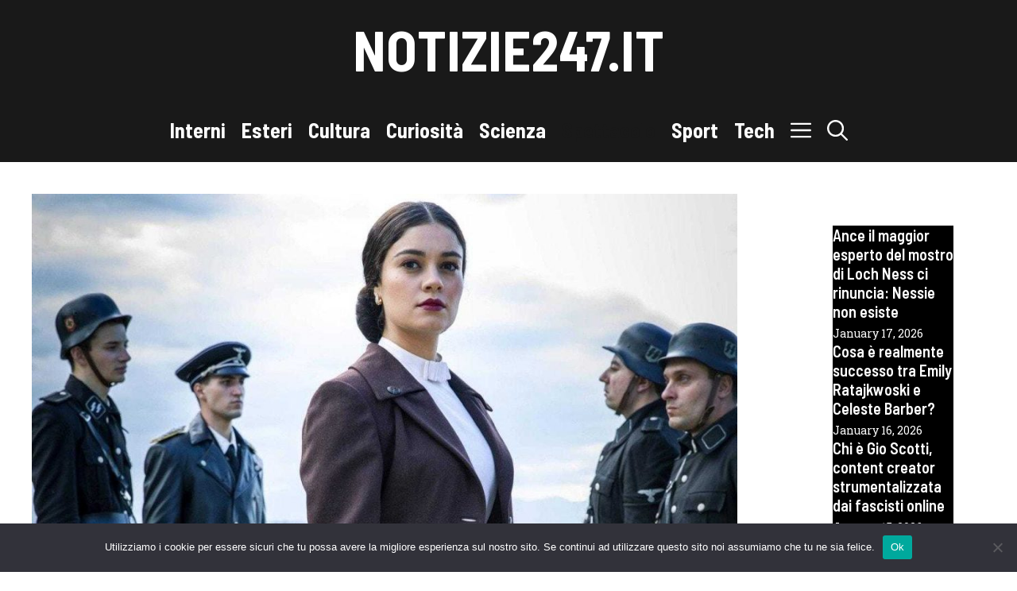

--- FILE ---
content_type: text/html; charset=UTF-8
request_url: https://www.notizie247.it/2022/11/24/passaporto-per-la-liberta-e-basato-su-una-storia-vera-quante-puntate-sono-trama-e-curiosita/
body_size: 16406
content:
<!DOCTYPE html>
<html lang="en-US">
<head>
	<meta charset="UTF-8">
	<meta name='robots' content='index, follow, max-image-preview:large, max-snippet:-1, max-video-preview:-1' />
<meta name="viewport" content="width=device-width, initial-scale=1">
	<!-- This site is optimized with the Yoast SEO plugin v26.7 - https://yoast.com/wordpress/plugins/seo/ -->
	<title>Passaporto per la libertà, è basato su una storia vera? Quante puntate sono? Trama e curiosità</title>
	<meta name="description" content="Da questa sera su Canale 5 &quot;Passaporto per la libertà&quot;, la miniserie brasiliana ambientata negli anni &#039;30. Ecco trama e curiosità." />
	<link rel="canonical" href="https://www.notizie247.it/2022/11/24/passaporto-per-la-liberta-e-basato-su-una-storia-vera-quante-puntate-sono-trama-e-curiosita/" />
	<meta property="og:locale" content="en_US" />
	<meta property="og:type" content="article" />
	<meta property="og:title" content="Passaporto per la libertà, è basato su una storia vera? Quante puntate sono? Trama e curiosità" />
	<meta property="og:description" content="Da questa sera su Canale 5 &quot;Passaporto per la libertà&quot;, la miniserie brasiliana ambientata negli anni &#039;30. Ecco trama e curiosità." />
	<meta property="og:url" content="https://www.notizie247.it/2022/11/24/passaporto-per-la-liberta-e-basato-su-una-storia-vera-quante-puntate-sono-trama-e-curiosita/" />
	<meta property="og:site_name" content="Notizie247.it" />
	<meta property="article:published_time" content="2022-11-24T14:49:10+00:00" />
	<meta property="og:image" content="https://www.notizie247.it/wp-content/uploads/2022/11/passaporto-per-la-liberta.jpg" />
	<meta property="og:image:width" content="1280" />
	<meta property="og:image:height" content="720" />
	<meta property="og:image:type" content="image/jpeg" />
	<meta name="author" content="Marta Zambonin" />
	<meta name="twitter:card" content="summary_large_image" />
	<meta name="twitter:label1" content="Written by" />
	<meta name="twitter:data1" content="Marta Zambonin" />
	<meta name="twitter:label2" content="Est. reading time" />
	<meta name="twitter:data2" content="3 minutes" />
	<script type="application/ld+json" class="yoast-schema-graph">{"@context":"https://schema.org","@graph":[{"@type":"Article","@id":"https://www.notizie247.it/2022/11/24/passaporto-per-la-liberta-e-basato-su-una-storia-vera-quante-puntate-sono-trama-e-curiosita/#article","isPartOf":{"@id":"https://www.notizie247.it/2022/11/24/passaporto-per-la-liberta-e-basato-su-una-storia-vera-quante-puntate-sono-trama-e-curiosita/"},"author":{"name":"Marta Zambonin","@id":"https://www.notizie247.it/#/schema/person/50f1f71de482da380217ac8f4a980d11"},"headline":"Passaporto per la libertà, è basato su una storia vera? Quante puntate sono? Trama e curiosità","datePublished":"2022-11-24T14:49:10+00:00","mainEntityOfPage":{"@id":"https://www.notizie247.it/2022/11/24/passaporto-per-la-liberta-e-basato-su-una-storia-vera-quante-puntate-sono-trama-e-curiosita/"},"wordCount":371,"image":{"@id":"https://www.notizie247.it/2022/11/24/passaporto-per-la-liberta-e-basato-su-una-storia-vera-quante-puntate-sono-trama-e-curiosita/#primaryimage"},"thumbnailUrl":"https://www.notizie247.it/wp-content/uploads/2022/11/passaporto-per-la-liberta.jpg","articleSection":["Spettacolo"],"inLanguage":"en-US"},{"@type":"WebPage","@id":"https://www.notizie247.it/2022/11/24/passaporto-per-la-liberta-e-basato-su-una-storia-vera-quante-puntate-sono-trama-e-curiosita/","url":"https://www.notizie247.it/2022/11/24/passaporto-per-la-liberta-e-basato-su-una-storia-vera-quante-puntate-sono-trama-e-curiosita/","name":"Passaporto per la libertà, è basato su una storia vera? Quante puntate sono? Trama e curiosità","isPartOf":{"@id":"https://www.notizie247.it/#website"},"primaryImageOfPage":{"@id":"https://www.notizie247.it/2022/11/24/passaporto-per-la-liberta-e-basato-su-una-storia-vera-quante-puntate-sono-trama-e-curiosita/#primaryimage"},"image":{"@id":"https://www.notizie247.it/2022/11/24/passaporto-per-la-liberta-e-basato-su-una-storia-vera-quante-puntate-sono-trama-e-curiosita/#primaryimage"},"thumbnailUrl":"https://www.notizie247.it/wp-content/uploads/2022/11/passaporto-per-la-liberta.jpg","datePublished":"2022-11-24T14:49:10+00:00","author":{"@id":"https://www.notizie247.it/#/schema/person/50f1f71de482da380217ac8f4a980d11"},"description":"Da questa sera su Canale 5 \"Passaporto per la libertà\", la miniserie brasiliana ambientata negli anni '30. Ecco trama e curiosità.","breadcrumb":{"@id":"https://www.notizie247.it/2022/11/24/passaporto-per-la-liberta-e-basato-su-una-storia-vera-quante-puntate-sono-trama-e-curiosita/#breadcrumb"},"inLanguage":"en-US","potentialAction":[{"@type":"ReadAction","target":["https://www.notizie247.it/2022/11/24/passaporto-per-la-liberta-e-basato-su-una-storia-vera-quante-puntate-sono-trama-e-curiosita/"]}]},{"@type":"ImageObject","inLanguage":"en-US","@id":"https://www.notizie247.it/2022/11/24/passaporto-per-la-liberta-e-basato-su-una-storia-vera-quante-puntate-sono-trama-e-curiosita/#primaryimage","url":"https://www.notizie247.it/wp-content/uploads/2022/11/passaporto-per-la-liberta.jpg","contentUrl":"https://www.notizie247.it/wp-content/uploads/2022/11/passaporto-per-la-liberta.jpg","width":1280,"height":720},{"@type":"BreadcrumbList","@id":"https://www.notizie247.it/2022/11/24/passaporto-per-la-liberta-e-basato-su-una-storia-vera-quante-puntate-sono-trama-e-curiosita/#breadcrumb","itemListElement":[{"@type":"ListItem","position":1,"name":"Home","item":"https://www.notizie247.it/"},{"@type":"ListItem","position":2,"name":"Passaporto per la libertà, è basato su una storia vera? Quante puntate sono? Trama e curiosità"}]},{"@type":"WebSite","@id":"https://www.notizie247.it/#website","url":"https://www.notizie247.it/","name":"Notizie247.it","description":"Notizie e approfondimenti dall&#039;Italia e dall&#039;Estero","potentialAction":[{"@type":"SearchAction","target":{"@type":"EntryPoint","urlTemplate":"https://www.notizie247.it/?s={search_term_string}"},"query-input":{"@type":"PropertyValueSpecification","valueRequired":true,"valueName":"search_term_string"}}],"inLanguage":"en-US"},{"@type":"Person","@id":"https://www.notizie247.it/#/schema/person/50f1f71de482da380217ac8f4a980d11","name":"Marta Zambonin","image":{"@type":"ImageObject","inLanguage":"en-US","@id":"https://www.notizie247.it/#/schema/person/image/","url":"https://secure.gravatar.com/avatar/078a8b9ee31d39a4ce5f6f07818d39e792af6fd3ebb8568369f16cc00813d55d?s=96&d=mm&r=g","contentUrl":"https://secure.gravatar.com/avatar/078a8b9ee31d39a4ce5f6f07818d39e792af6fd3ebb8568369f16cc00813d55d?s=96&d=mm&r=g","caption":"Marta Zambonin"},"url":"https://www.notizie247.it/author/mzambonin/"}]}</script>
	<!-- / Yoast SEO plugin. -->


<link rel="amphtml" href="https://www.notizie247.it/2022/11/24/passaporto-per-la-liberta-e-basato-su-una-storia-vera-quante-puntate-sono-trama-e-curiosita/amp/" /><meta name="generator" content="AMP for WP 1.1.11"/><link rel='dns-prefetch' href='//www.googletagmanager.com' />
<link rel='dns-prefetch' href='//pagead2.googlesyndication.com' />
<link href='https://fonts.gstatic.com' crossorigin rel='preconnect' />
<link href='https://fonts.googleapis.com' crossorigin rel='preconnect' />
<link rel="alternate" type="application/rss+xml" title="Notizie247.it &raquo; Feed" href="https://www.notizie247.it/feed/" />
<link rel="alternate" type="application/rss+xml" title="Notizie247.it &raquo; Comments Feed" href="https://www.notizie247.it/comments/feed/" />
<link rel="alternate" type="application/rss+xml" title="Notizie247.it &raquo; Passaporto per la libertà, è basato su una storia vera? Quante puntate sono? Trama e curiosità Comments Feed" href="https://www.notizie247.it/2022/11/24/passaporto-per-la-liberta-e-basato-su-una-storia-vera-quante-puntate-sono-trama-e-curiosita/feed/" />
<link rel="alternate" title="oEmbed (JSON)" type="application/json+oembed" href="https://www.notizie247.it/wp-json/oembed/1.0/embed?url=https%3A%2F%2Fwww.notizie247.it%2F2022%2F11%2F24%2Fpassaporto-per-la-liberta-e-basato-su-una-storia-vera-quante-puntate-sono-trama-e-curiosita%2F" />
<link rel="alternate" title="oEmbed (XML)" type="text/xml+oembed" href="https://www.notizie247.it/wp-json/oembed/1.0/embed?url=https%3A%2F%2Fwww.notizie247.it%2F2022%2F11%2F24%2Fpassaporto-per-la-liberta-e-basato-su-una-storia-vera-quante-puntate-sono-trama-e-curiosita%2F&#038;format=xml" />
<style id='wp-img-auto-sizes-contain-inline-css'>
img:is([sizes=auto i],[sizes^="auto," i]){contain-intrinsic-size:3000px 1500px}
/*# sourceURL=wp-img-auto-sizes-contain-inline-css */
</style>
<style id='wp-emoji-styles-inline-css'>

	img.wp-smiley, img.emoji {
		display: inline !important;
		border: none !important;
		box-shadow: none !important;
		height: 1em !important;
		width: 1em !important;
		margin: 0 0.07em !important;
		vertical-align: -0.1em !important;
		background: none !important;
		padding: 0 !important;
	}
/*# sourceURL=wp-emoji-styles-inline-css */
</style>
<style id='wp-block-library-inline-css'>
:root{--wp-block-synced-color:#7a00df;--wp-block-synced-color--rgb:122,0,223;--wp-bound-block-color:var(--wp-block-synced-color);--wp-editor-canvas-background:#ddd;--wp-admin-theme-color:#007cba;--wp-admin-theme-color--rgb:0,124,186;--wp-admin-theme-color-darker-10:#006ba1;--wp-admin-theme-color-darker-10--rgb:0,107,160.5;--wp-admin-theme-color-darker-20:#005a87;--wp-admin-theme-color-darker-20--rgb:0,90,135;--wp-admin-border-width-focus:2px}@media (min-resolution:192dpi){:root{--wp-admin-border-width-focus:1.5px}}.wp-element-button{cursor:pointer}:root .has-very-light-gray-background-color{background-color:#eee}:root .has-very-dark-gray-background-color{background-color:#313131}:root .has-very-light-gray-color{color:#eee}:root .has-very-dark-gray-color{color:#313131}:root .has-vivid-green-cyan-to-vivid-cyan-blue-gradient-background{background:linear-gradient(135deg,#00d084,#0693e3)}:root .has-purple-crush-gradient-background{background:linear-gradient(135deg,#34e2e4,#4721fb 50%,#ab1dfe)}:root .has-hazy-dawn-gradient-background{background:linear-gradient(135deg,#faaca8,#dad0ec)}:root .has-subdued-olive-gradient-background{background:linear-gradient(135deg,#fafae1,#67a671)}:root .has-atomic-cream-gradient-background{background:linear-gradient(135deg,#fdd79a,#004a59)}:root .has-nightshade-gradient-background{background:linear-gradient(135deg,#330968,#31cdcf)}:root .has-midnight-gradient-background{background:linear-gradient(135deg,#020381,#2874fc)}:root{--wp--preset--font-size--normal:16px;--wp--preset--font-size--huge:42px}.has-regular-font-size{font-size:1em}.has-larger-font-size{font-size:2.625em}.has-normal-font-size{font-size:var(--wp--preset--font-size--normal)}.has-huge-font-size{font-size:var(--wp--preset--font-size--huge)}.has-text-align-center{text-align:center}.has-text-align-left{text-align:left}.has-text-align-right{text-align:right}.has-fit-text{white-space:nowrap!important}#end-resizable-editor-section{display:none}.aligncenter{clear:both}.items-justified-left{justify-content:flex-start}.items-justified-center{justify-content:center}.items-justified-right{justify-content:flex-end}.items-justified-space-between{justify-content:space-between}.screen-reader-text{border:0;clip-path:inset(50%);height:1px;margin:-1px;overflow:hidden;padding:0;position:absolute;width:1px;word-wrap:normal!important}.screen-reader-text:focus{background-color:#ddd;clip-path:none;color:#444;display:block;font-size:1em;height:auto;left:5px;line-height:normal;padding:15px 23px 14px;text-decoration:none;top:5px;width:auto;z-index:100000}html :where(.has-border-color){border-style:solid}html :where([style*=border-top-color]){border-top-style:solid}html :where([style*=border-right-color]){border-right-style:solid}html :where([style*=border-bottom-color]){border-bottom-style:solid}html :where([style*=border-left-color]){border-left-style:solid}html :where([style*=border-width]){border-style:solid}html :where([style*=border-top-width]){border-top-style:solid}html :where([style*=border-right-width]){border-right-style:solid}html :where([style*=border-bottom-width]){border-bottom-style:solid}html :where([style*=border-left-width]){border-left-style:solid}html :where(img[class*=wp-image-]){height:auto;max-width:100%}:where(figure){margin:0 0 1em}html :where(.is-position-sticky){--wp-admin--admin-bar--position-offset:var(--wp-admin--admin-bar--height,0px)}@media screen and (max-width:600px){html :where(.is-position-sticky){--wp-admin--admin-bar--position-offset:0px}}

/*# sourceURL=wp-block-library-inline-css */
</style><style id='global-styles-inline-css'>
:root{--wp--preset--aspect-ratio--square: 1;--wp--preset--aspect-ratio--4-3: 4/3;--wp--preset--aspect-ratio--3-4: 3/4;--wp--preset--aspect-ratio--3-2: 3/2;--wp--preset--aspect-ratio--2-3: 2/3;--wp--preset--aspect-ratio--16-9: 16/9;--wp--preset--aspect-ratio--9-16: 9/16;--wp--preset--color--black: #000000;--wp--preset--color--cyan-bluish-gray: #abb8c3;--wp--preset--color--white: #ffffff;--wp--preset--color--pale-pink: #f78da7;--wp--preset--color--vivid-red: #cf2e2e;--wp--preset--color--luminous-vivid-orange: #ff6900;--wp--preset--color--luminous-vivid-amber: #fcb900;--wp--preset--color--light-green-cyan: #7bdcb5;--wp--preset--color--vivid-green-cyan: #00d084;--wp--preset--color--pale-cyan-blue: #8ed1fc;--wp--preset--color--vivid-cyan-blue: #0693e3;--wp--preset--color--vivid-purple: #9b51e0;--wp--preset--color--contrast: var(--contrast);--wp--preset--color--contrast-2: var(--contrast-2);--wp--preset--color--base: var(--base);--wp--preset--color--global-color-4: var(--global-color-4);--wp--preset--gradient--vivid-cyan-blue-to-vivid-purple: linear-gradient(135deg,rgb(6,147,227) 0%,rgb(155,81,224) 100%);--wp--preset--gradient--light-green-cyan-to-vivid-green-cyan: linear-gradient(135deg,rgb(122,220,180) 0%,rgb(0,208,130) 100%);--wp--preset--gradient--luminous-vivid-amber-to-luminous-vivid-orange: linear-gradient(135deg,rgb(252,185,0) 0%,rgb(255,105,0) 100%);--wp--preset--gradient--luminous-vivid-orange-to-vivid-red: linear-gradient(135deg,rgb(255,105,0) 0%,rgb(207,46,46) 100%);--wp--preset--gradient--very-light-gray-to-cyan-bluish-gray: linear-gradient(135deg,rgb(238,238,238) 0%,rgb(169,184,195) 100%);--wp--preset--gradient--cool-to-warm-spectrum: linear-gradient(135deg,rgb(74,234,220) 0%,rgb(151,120,209) 20%,rgb(207,42,186) 40%,rgb(238,44,130) 60%,rgb(251,105,98) 80%,rgb(254,248,76) 100%);--wp--preset--gradient--blush-light-purple: linear-gradient(135deg,rgb(255,206,236) 0%,rgb(152,150,240) 100%);--wp--preset--gradient--blush-bordeaux: linear-gradient(135deg,rgb(254,205,165) 0%,rgb(254,45,45) 50%,rgb(107,0,62) 100%);--wp--preset--gradient--luminous-dusk: linear-gradient(135deg,rgb(255,203,112) 0%,rgb(199,81,192) 50%,rgb(65,88,208) 100%);--wp--preset--gradient--pale-ocean: linear-gradient(135deg,rgb(255,245,203) 0%,rgb(182,227,212) 50%,rgb(51,167,181) 100%);--wp--preset--gradient--electric-grass: linear-gradient(135deg,rgb(202,248,128) 0%,rgb(113,206,126) 100%);--wp--preset--gradient--midnight: linear-gradient(135deg,rgb(2,3,129) 0%,rgb(40,116,252) 100%);--wp--preset--font-size--small: 13px;--wp--preset--font-size--medium: 20px;--wp--preset--font-size--large: 36px;--wp--preset--font-size--x-large: 42px;--wp--preset--spacing--20: 0.44rem;--wp--preset--spacing--30: 0.67rem;--wp--preset--spacing--40: 1rem;--wp--preset--spacing--50: 1.5rem;--wp--preset--spacing--60: 2.25rem;--wp--preset--spacing--70: 3.38rem;--wp--preset--spacing--80: 5.06rem;--wp--preset--shadow--natural: 6px 6px 9px rgba(0, 0, 0, 0.2);--wp--preset--shadow--deep: 12px 12px 50px rgba(0, 0, 0, 0.4);--wp--preset--shadow--sharp: 6px 6px 0px rgba(0, 0, 0, 0.2);--wp--preset--shadow--outlined: 6px 6px 0px -3px rgb(255, 255, 255), 6px 6px rgb(0, 0, 0);--wp--preset--shadow--crisp: 6px 6px 0px rgb(0, 0, 0);}:where(.is-layout-flex){gap: 0.5em;}:where(.is-layout-grid){gap: 0.5em;}body .is-layout-flex{display: flex;}.is-layout-flex{flex-wrap: wrap;align-items: center;}.is-layout-flex > :is(*, div){margin: 0;}body .is-layout-grid{display: grid;}.is-layout-grid > :is(*, div){margin: 0;}:where(.wp-block-columns.is-layout-flex){gap: 2em;}:where(.wp-block-columns.is-layout-grid){gap: 2em;}:where(.wp-block-post-template.is-layout-flex){gap: 1.25em;}:where(.wp-block-post-template.is-layout-grid){gap: 1.25em;}.has-black-color{color: var(--wp--preset--color--black) !important;}.has-cyan-bluish-gray-color{color: var(--wp--preset--color--cyan-bluish-gray) !important;}.has-white-color{color: var(--wp--preset--color--white) !important;}.has-pale-pink-color{color: var(--wp--preset--color--pale-pink) !important;}.has-vivid-red-color{color: var(--wp--preset--color--vivid-red) !important;}.has-luminous-vivid-orange-color{color: var(--wp--preset--color--luminous-vivid-orange) !important;}.has-luminous-vivid-amber-color{color: var(--wp--preset--color--luminous-vivid-amber) !important;}.has-light-green-cyan-color{color: var(--wp--preset--color--light-green-cyan) !important;}.has-vivid-green-cyan-color{color: var(--wp--preset--color--vivid-green-cyan) !important;}.has-pale-cyan-blue-color{color: var(--wp--preset--color--pale-cyan-blue) !important;}.has-vivid-cyan-blue-color{color: var(--wp--preset--color--vivid-cyan-blue) !important;}.has-vivid-purple-color{color: var(--wp--preset--color--vivid-purple) !important;}.has-black-background-color{background-color: var(--wp--preset--color--black) !important;}.has-cyan-bluish-gray-background-color{background-color: var(--wp--preset--color--cyan-bluish-gray) !important;}.has-white-background-color{background-color: var(--wp--preset--color--white) !important;}.has-pale-pink-background-color{background-color: var(--wp--preset--color--pale-pink) !important;}.has-vivid-red-background-color{background-color: var(--wp--preset--color--vivid-red) !important;}.has-luminous-vivid-orange-background-color{background-color: var(--wp--preset--color--luminous-vivid-orange) !important;}.has-luminous-vivid-amber-background-color{background-color: var(--wp--preset--color--luminous-vivid-amber) !important;}.has-light-green-cyan-background-color{background-color: var(--wp--preset--color--light-green-cyan) !important;}.has-vivid-green-cyan-background-color{background-color: var(--wp--preset--color--vivid-green-cyan) !important;}.has-pale-cyan-blue-background-color{background-color: var(--wp--preset--color--pale-cyan-blue) !important;}.has-vivid-cyan-blue-background-color{background-color: var(--wp--preset--color--vivid-cyan-blue) !important;}.has-vivid-purple-background-color{background-color: var(--wp--preset--color--vivid-purple) !important;}.has-black-border-color{border-color: var(--wp--preset--color--black) !important;}.has-cyan-bluish-gray-border-color{border-color: var(--wp--preset--color--cyan-bluish-gray) !important;}.has-white-border-color{border-color: var(--wp--preset--color--white) !important;}.has-pale-pink-border-color{border-color: var(--wp--preset--color--pale-pink) !important;}.has-vivid-red-border-color{border-color: var(--wp--preset--color--vivid-red) !important;}.has-luminous-vivid-orange-border-color{border-color: var(--wp--preset--color--luminous-vivid-orange) !important;}.has-luminous-vivid-amber-border-color{border-color: var(--wp--preset--color--luminous-vivid-amber) !important;}.has-light-green-cyan-border-color{border-color: var(--wp--preset--color--light-green-cyan) !important;}.has-vivid-green-cyan-border-color{border-color: var(--wp--preset--color--vivid-green-cyan) !important;}.has-pale-cyan-blue-border-color{border-color: var(--wp--preset--color--pale-cyan-blue) !important;}.has-vivid-cyan-blue-border-color{border-color: var(--wp--preset--color--vivid-cyan-blue) !important;}.has-vivid-purple-border-color{border-color: var(--wp--preset--color--vivid-purple) !important;}.has-vivid-cyan-blue-to-vivid-purple-gradient-background{background: var(--wp--preset--gradient--vivid-cyan-blue-to-vivid-purple) !important;}.has-light-green-cyan-to-vivid-green-cyan-gradient-background{background: var(--wp--preset--gradient--light-green-cyan-to-vivid-green-cyan) !important;}.has-luminous-vivid-amber-to-luminous-vivid-orange-gradient-background{background: var(--wp--preset--gradient--luminous-vivid-amber-to-luminous-vivid-orange) !important;}.has-luminous-vivid-orange-to-vivid-red-gradient-background{background: var(--wp--preset--gradient--luminous-vivid-orange-to-vivid-red) !important;}.has-very-light-gray-to-cyan-bluish-gray-gradient-background{background: var(--wp--preset--gradient--very-light-gray-to-cyan-bluish-gray) !important;}.has-cool-to-warm-spectrum-gradient-background{background: var(--wp--preset--gradient--cool-to-warm-spectrum) !important;}.has-blush-light-purple-gradient-background{background: var(--wp--preset--gradient--blush-light-purple) !important;}.has-blush-bordeaux-gradient-background{background: var(--wp--preset--gradient--blush-bordeaux) !important;}.has-luminous-dusk-gradient-background{background: var(--wp--preset--gradient--luminous-dusk) !important;}.has-pale-ocean-gradient-background{background: var(--wp--preset--gradient--pale-ocean) !important;}.has-electric-grass-gradient-background{background: var(--wp--preset--gradient--electric-grass) !important;}.has-midnight-gradient-background{background: var(--wp--preset--gradient--midnight) !important;}.has-small-font-size{font-size: var(--wp--preset--font-size--small) !important;}.has-medium-font-size{font-size: var(--wp--preset--font-size--medium) !important;}.has-large-font-size{font-size: var(--wp--preset--font-size--large) !important;}.has-x-large-font-size{font-size: var(--wp--preset--font-size--x-large) !important;}
/*# sourceURL=global-styles-inline-css */
</style>

<style id='classic-theme-styles-inline-css'>
/*! This file is auto-generated */
.wp-block-button__link{color:#fff;background-color:#32373c;border-radius:9999px;box-shadow:none;text-decoration:none;padding:calc(.667em + 2px) calc(1.333em + 2px);font-size:1.125em}.wp-block-file__button{background:#32373c;color:#fff;text-decoration:none}
/*# sourceURL=/wp-includes/css/classic-themes.min.css */
</style>
<link rel='stylesheet' id='cookie-notice-front-css' href='https://www.notizie247.it/wp-content/plugins/cookie-notice/css/front.min.css?ver=2.5.11' media='all' />
<link rel='stylesheet' id='generate-style-css' href='https://www.notizie247.it/wp-content/themes/generatepress/assets/css/main.min.css?ver=3.6.1' media='all' />
<style id='generate-style-inline-css'>
body{background-color:var(--base);color:var(--contrast);}a{color:#bb3535;}a:hover, a:focus, a:active{color:var(--contrast);}.grid-container{max-width:2000px;}.wp-block-group__inner-container{max-width:2000px;margin-left:auto;margin-right:auto;}:root{--contrast:#191919;--contrast-2:#5b5b5b;--base:#ffffff;--global-color-4:#bb3535;}:root .has-contrast-color{color:var(--contrast);}:root .has-contrast-background-color{background-color:var(--contrast);}:root .has-contrast-2-color{color:var(--contrast-2);}:root .has-contrast-2-background-color{background-color:var(--contrast-2);}:root .has-base-color{color:var(--base);}:root .has-base-background-color{background-color:var(--base);}:root .has-global-color-4-color{color:var(--global-color-4);}:root .has-global-color-4-background-color{background-color:var(--global-color-4);}.gp-modal:not(.gp-modal--open):not(.gp-modal--transition){display:none;}.gp-modal--transition:not(.gp-modal--open){pointer-events:none;}.gp-modal-overlay:not(.gp-modal-overlay--open):not(.gp-modal--transition){display:none;}.gp-modal__overlay{display:none;position:fixed;top:0;left:0;right:0;bottom:0;background:rgba(0,0,0,0.2);display:flex;justify-content:center;align-items:center;z-index:10000;backdrop-filter:blur(3px);transition:opacity 500ms ease;opacity:0;}.gp-modal--open:not(.gp-modal--transition) .gp-modal__overlay{opacity:1;}.gp-modal__container{max-width:100%;max-height:100vh;transform:scale(0.9);transition:transform 500ms ease;padding:0 10px;}.gp-modal--open:not(.gp-modal--transition) .gp-modal__container{transform:scale(1);}.search-modal-fields{display:flex;}.gp-search-modal .gp-modal__overlay{align-items:flex-start;padding-top:25vh;background:var(--gp-search-modal-overlay-bg-color);}.search-modal-form{width:500px;max-width:100%;background-color:var(--gp-search-modal-bg-color);color:var(--gp-search-modal-text-color);}.search-modal-form .search-field, .search-modal-form .search-field:focus{width:100%;height:60px;background-color:transparent;border:0;appearance:none;color:currentColor;}.search-modal-fields button, .search-modal-fields button:active, .search-modal-fields button:focus, .search-modal-fields button:hover{background-color:transparent;border:0;color:currentColor;width:60px;}h1{font-family:Barlow Semi Condensed, sans-serif;font-weight:600;font-size:42px;}@media (max-width:768px){h1{font-size:35px;}}h2{font-family:Barlow Semi Condensed, sans-serif;font-weight:600;font-size:35px;}@media (max-width:768px){h2{font-size:30px;}}h3{font-family:Barlow Semi Condensed, sans-serif;font-weight:600;font-size:29px;}@media (max-width:768px){h3{font-size:24px;}}h4{font-family:Barlow Semi Condensed, sans-serif;font-weight:600;font-size:24px;}@media (max-width:768px){h4{font-size:22px;}}h5{font-family:Barlow Semi Condensed, sans-serif;font-weight:600;font-size:20px;}@media (max-width:768px){h5{font-size:19px;}}h6{font-family:Barlow Semi Condensed, sans-serif;font-weight:600;font-size:18px;}@media (max-width:768px){h6{font-size:17px;}}body, button, input, select, textarea{font-family:Roboto Slab, serif;font-size:16px;}.main-title{font-family:Barlow Semi Condensed, sans-serif;text-transform:uppercase;font-size:70px;}@media (max-width: 1024px){.main-title{font-size:60px;}}.main-navigation a, .main-navigation .menu-toggle, .main-navigation .menu-bar-items{font-family:Barlow Semi Condensed, sans-serif;font-weight:700;font-size:26px;}button:not(.menu-toggle),html input[type="button"],input[type="reset"],input[type="submit"],.button,.wp-block-button .wp-block-button__link{font-family:inherit;text-transform:uppercase;}.top-bar{background-color:var(--contrast);color:var(--base);}.top-bar a{color:var(--base);}.top-bar a:hover{color:#bb3535;}.site-header{background-color:var(--contrast);color:var(--base);}.site-header a{color:var(--base);}.site-header a:hover{color:var(--global-color-4);}.main-title a,.main-title a:hover{color:var(--base);}.site-description{color:var(--contrast);}.mobile-menu-control-wrapper .menu-toggle,.mobile-menu-control-wrapper .menu-toggle:hover,.mobile-menu-control-wrapper .menu-toggle:focus,.has-inline-mobile-toggle #site-navigation.toggled{background-color:rgba(0, 0, 0, 0.02);}.main-navigation,.main-navigation ul ul{background-color:var(--contrast);}.main-navigation .main-nav ul li a, .main-navigation .menu-toggle, .main-navigation .menu-bar-items{color:var(--base);}.main-navigation .main-nav ul li:not([class*="current-menu-"]):hover > a, .main-navigation .main-nav ul li:not([class*="current-menu-"]):focus > a, .main-navigation .main-nav ul li.sfHover:not([class*="current-menu-"]) > a, .main-navigation .menu-bar-item:hover > a, .main-navigation .menu-bar-item.sfHover > a{color:var(--contrast);}button.menu-toggle:hover,button.menu-toggle:focus{color:var(--base);}.main-navigation .main-nav ul li[class*="current-menu-"] > a{color:var(--contrast);}.navigation-search input[type="search"],.navigation-search input[type="search"]:active, .navigation-search input[type="search"]:focus, .main-navigation .main-nav ul li.search-item.active > a, .main-navigation .menu-bar-items .search-item.active > a{color:var(--contrast);}.main-navigation ul ul{background-color:var(--base);}.separate-containers .inside-article, .separate-containers .comments-area, .separate-containers .page-header, .one-container .container, .separate-containers .paging-navigation, .inside-page-header{background-color:#ffffff;}.entry-title a{color:#222222;}.entry-title a:hover{color:#55555e;}.entry-meta{color:#595959;}.sidebar .widget{color:var(--contrast);background-color:#ffffff;}.sidebar .widget a{color:var(--accent);}.sidebar .widget a:hover{color:var(--contrast);}.sidebar .widget .widget-title{color:var(--contrast);}.footer-widgets{background-color:var(--base);}.footer-widgets .widget-title{color:var(--contrast);}.site-info{color:var(--base);background-color:var(--contrast);}.site-info a{color:var(--base);}.site-info a:hover{color:var(--global-color-4);}.footer-bar .widget_nav_menu .current-menu-item a{color:var(--global-color-4);}input[type="text"],input[type="email"],input[type="url"],input[type="password"],input[type="search"],input[type="tel"],input[type="number"],textarea,select{color:var(--contrast);background-color:var(--base);border-color:var(--contrast-2);}input[type="text"]:focus,input[type="email"]:focus,input[type="url"]:focus,input[type="password"]:focus,input[type="search"]:focus,input[type="tel"]:focus,input[type="number"]:focus,textarea:focus,select:focus{color:var(--contrast);background-color:var(--base);border-color:var(--contrast);}button,html input[type="button"],input[type="reset"],input[type="submit"],a.button,a.wp-block-button__link:not(.has-background){color:var(--base);background-color:var(--accent);}button:hover,html input[type="button"]:hover,input[type="reset"]:hover,input[type="submit"]:hover,a.button:hover,button:focus,html input[type="button"]:focus,input[type="reset"]:focus,input[type="submit"]:focus,a.button:focus,a.wp-block-button__link:not(.has-background):active,a.wp-block-button__link:not(.has-background):focus,a.wp-block-button__link:not(.has-background):hover{color:var(--base);background-color:var(--contrast);}a.generate-back-to-top{background-color:rgba( 0,0,0,0.4 );color:#ffffff;}a.generate-back-to-top:hover,a.generate-back-to-top:focus{background-color:rgba( 0,0,0,0.6 );color:#ffffff;}:root{--gp-search-modal-bg-color:var(--base);--gp-search-modal-text-color:var(--contrast-2);--gp-search-modal-overlay-bg-color:rgba(26,26,26,0.8);}@media (max-width: 768px){.main-navigation .menu-bar-item:hover > a, .main-navigation .menu-bar-item.sfHover > a{background:none;color:var(--base);}}.nav-below-header .main-navigation .inside-navigation.grid-container, .nav-above-header .main-navigation .inside-navigation.grid-container{padding:0px 30px 0px 30px;}.site-main .wp-block-group__inner-container{padding:40px;}.separate-containers .paging-navigation{padding-top:20px;padding-bottom:20px;}.entry-content .alignwide, body:not(.no-sidebar) .entry-content .alignfull{margin-left:-40px;width:calc(100% + 80px);max-width:calc(100% + 80px);}.sidebar .widget, .page-header, .widget-area .main-navigation, .site-main > *{margin-bottom:0px;}.separate-containers .site-main{margin:0px;}.both-right .inside-left-sidebar,.both-left .inside-left-sidebar{margin-right:0px;}.both-right .inside-right-sidebar,.both-left .inside-right-sidebar{margin-left:0px;}.separate-containers .featured-image{margin-top:0px;}.separate-containers .inside-right-sidebar, .separate-containers .inside-left-sidebar{margin-top:0px;margin-bottom:0px;}.main-navigation .main-nav ul li a,.menu-toggle,.main-navigation .menu-bar-item > a{padding-left:10px;padding-right:10px;line-height:80px;}.main-navigation .main-nav ul ul li a{padding:20px 10px 20px 10px;}.navigation-search input[type="search"]{height:80px;}.rtl .menu-item-has-children .dropdown-menu-toggle{padding-left:10px;}.menu-item-has-children .dropdown-menu-toggle{padding-right:10px;}.menu-item-has-children ul .dropdown-menu-toggle{padding-top:20px;padding-bottom:20px;margin-top:-20px;}.rtl .main-navigation .main-nav ul li.menu-item-has-children > a{padding-right:10px;}@media (max-width:768px){.separate-containers .inside-article, .separate-containers .comments-area, .separate-containers .page-header, .separate-containers .paging-navigation, .one-container .site-content, .inside-page-header{padding:40px 20px 40px 20px;}.site-main .wp-block-group__inner-container{padding:40px 20px 40px 20px;}.inside-top-bar{padding-right:30px;padding-left:30px;}.inside-header{padding-right:30px;padding-left:30px;}.widget-area .widget{padding-top:30px;padding-right:30px;padding-bottom:30px;padding-left:30px;}.footer-widgets-container{padding-top:30px;padding-right:30px;padding-bottom:30px;padding-left:30px;}.inside-site-info{padding-right:30px;padding-left:30px;}.entry-content .alignwide, body:not(.no-sidebar) .entry-content .alignfull{margin-left:-20px;width:calc(100% + 40px);max-width:calc(100% + 40px);}.one-container .site-main .paging-navigation{margin-bottom:0px;}}/* End cached CSS */.is-right-sidebar{width:20%;}.is-left-sidebar{width:20%;}.site-content .content-area{width:80%;}@media (max-width: 768px){.main-navigation .menu-toggle,.sidebar-nav-mobile:not(#sticky-placeholder){display:block;}.main-navigation ul,.gen-sidebar-nav,.main-navigation:not(.slideout-navigation):not(.toggled) .main-nav > ul,.has-inline-mobile-toggle #site-navigation .inside-navigation > *:not(.navigation-search):not(.main-nav){display:none;}.nav-align-right .inside-navigation,.nav-align-center .inside-navigation{justify-content:space-between;}}
.dynamic-author-image-rounded{border-radius:100%;}.dynamic-featured-image, .dynamic-author-image{vertical-align:middle;}.one-container.blog .dynamic-content-template:not(:last-child), .one-container.archive .dynamic-content-template:not(:last-child){padding-bottom:0px;}.dynamic-entry-excerpt > p:last-child{margin-bottom:0px;}
.main-navigation .main-nav ul li a,.menu-toggle,.main-navigation .menu-bar-item > a{transition: line-height 300ms ease}.main-navigation.toggled .main-nav > ul{background-color: var(--contrast)}.sticky-enabled .gen-sidebar-nav.is_stuck .main-navigation {margin-bottom: 0px;}.sticky-enabled .gen-sidebar-nav.is_stuck {z-index: 500;}.sticky-enabled .main-navigation.is_stuck {box-shadow: 0 2px 2px -2px rgba(0, 0, 0, .2);}.navigation-stick:not(.gen-sidebar-nav) {left: 0;right: 0;width: 100% !important;}.nav-float-right .navigation-stick {width: 100% !important;left: 0;}.nav-float-right .navigation-stick .navigation-branding {margin-right: auto;}.main-navigation.has-sticky-branding:not(.grid-container) .inside-navigation:not(.grid-container) .navigation-branding{margin-left: 10px;}.main-navigation.navigation-stick.has-sticky-branding .inside-navigation.grid-container{padding-left:40px;padding-right:40px;}@media (max-width:768px){.main-navigation.navigation-stick.has-sticky-branding .inside-navigation.grid-container{padding-left:0;padding-right:0;}}
.main-navigation.slideout-navigation .main-nav > ul > li > a{line-height:50px;}
/*# sourceURL=generate-style-inline-css */
</style>
<link rel='stylesheet' id='generate-google-fonts-css' href='https://fonts.googleapis.com/css?family=Barlow+Semi+Condensed%3A100%2C100italic%2C200%2C200italic%2C300%2C300italic%2Cregular%2Citalic%2C500%2C500italic%2C600%2C600italic%2C700%2C700italic%2C800%2C800italic%2C900%2C900italic%7CRoboto+Slab%3A100%2C200%2C300%2Cregular%2C500%2C600%2C700%2C800%2C900&#038;display=auto&#038;ver=3.6.1' media='all' />
<style id='generateblocks-inline-css'>
.gb-grid-wrapper-ebd8b260{display:flex;flex-wrap:wrap;}.gb-grid-wrapper-ebd8b260 > .gb-grid-column{box-sizing:border-box;}.gb-grid-wrapper-b295e30e{display:flex;flex-wrap:wrap;row-gap:20px;}.gb-grid-wrapper-b295e30e > .gb-grid-column{box-sizing:border-box;}.gb-container-7fedc0eb{background-color:var(--contrast);color:var(--base);}.gb-grid-wrapper > .gb-grid-column-7fedc0eb{width:100%;}.gb-container-30f0e402{background-color:#000000;color:var(--base);}.gb-grid-wrapper > .gb-grid-column-1c35b657{width:100%;}h2.gb-headline-1462b23b{font-size:20px;margin-bottom:5px;}p.gb-headline-6c67d0a8{font-size:14px;margin-bottom:0px;}@media (max-width: 767px) {.gb-grid-wrapper > .gb-grid-column-7fedc0eb{width:100%;}}:root{--gb-container-width:2000px;}.gb-container .wp-block-image img{vertical-align:middle;}.gb-grid-wrapper .wp-block-image{margin-bottom:0;}.gb-highlight{background:none;}.gb-shape{line-height:0;}
/*# sourceURL=generateblocks-inline-css */
</style>
<link rel='stylesheet' id='generate-blog-images-css' href='https://www.notizie247.it/wp-content/plugins/gp-premium/blog/functions/css/featured-images.min.css?ver=2.4.1' media='all' />
<link rel='stylesheet' id='generate-offside-css' href='https://www.notizie247.it/wp-content/plugins/gp-premium/menu-plus/functions/css/offside.min.css?ver=2.4.1' media='all' />
<style id='generate-offside-inline-css'>
:root{--gp-slideout-width:265px;}.slideout-navigation, .slideout-navigation a{color:var(--base);}.slideout-navigation button.slideout-exit{color:var(--base);padding-left:10px;padding-right:10px;}.slide-opened nav.toggled .menu-toggle:before{display:none;}@media (max-width: 768px){.menu-bar-item.slideout-toggle{display:none;}}
.slideout-navigation.main-navigation .main-nav ul li a{text-transform:uppercase;font-size:26px;}@media (max-width:768px){.slideout-navigation.main-navigation .main-nav ul li a{font-size:20px;}}
/*# sourceURL=generate-offside-inline-css */
</style>
<script src="https://www.notizie247.it/wp-includes/js/jquery/jquery.min.js?ver=3.7.1" id="jquery-core-js"></script>
<script id="cookie-notice-front-js-before">
var cnArgs = {"ajaxUrl":"https:\/\/www.notizie247.it\/wp-admin\/admin-ajax.php","nonce":"962c6a9d80","hideEffect":"fade","position":"bottom","onScroll":false,"onScrollOffset":100,"onClick":false,"cookieName":"cookie_notice_accepted","cookieTime":2592000,"cookieTimeRejected":2592000,"globalCookie":false,"redirection":false,"cache":false,"revokeCookies":false,"revokeCookiesOpt":"automatic"};

//# sourceURL=cookie-notice-front-js-before
</script>
<script src="https://www.notizie247.it/wp-content/plugins/cookie-notice/js/front.min.js?ver=2.5.11" id="cookie-notice-front-js"></script>

<!-- Google tag (gtag.js) snippet added by Site Kit -->
<!-- Google Analytics snippet added by Site Kit -->
<script src="https://www.googletagmanager.com/gtag/js?id=G-2LGSQG6TVS" id="google_gtagjs-js" async></script>
<script id="google_gtagjs-js-after">
window.dataLayer = window.dataLayer || [];function gtag(){dataLayer.push(arguments);}
gtag("set","linker",{"domains":["www.notizie247.it"]});
gtag("js", new Date());
gtag("set", "developer_id.dZTNiMT", true);
gtag("config", "G-2LGSQG6TVS");
//# sourceURL=google_gtagjs-js-after
</script>
<link rel="https://api.w.org/" href="https://www.notizie247.it/wp-json/" /><link rel="alternate" title="JSON" type="application/json" href="https://www.notizie247.it/wp-json/wp/v2/posts/6783" /><link rel="EditURI" type="application/rsd+xml" title="RSD" href="https://www.notizie247.it/xmlrpc.php?rsd" />
<meta name="generator" content="WordPress 6.9" />
<link rel='shortlink' href='https://www.notizie247.it/?p=6783' />
<meta name="generator" content="Site Kit by Google 1.170.0" /><link rel="pingback" href="https://www.notizie247.it/xmlrpc.php">

<!-- Google AdSense meta tags added by Site Kit -->
<meta name="google-adsense-platform-account" content="ca-host-pub-2644536267352236">
<meta name="google-adsense-platform-domain" content="sitekit.withgoogle.com">
<!-- End Google AdSense meta tags added by Site Kit -->

<!-- Google AdSense snippet added by Site Kit -->
<script async src="https://pagead2.googlesyndication.com/pagead/js/adsbygoogle.js?client=ca-pub-2969034246698780&amp;host=ca-host-pub-2644536267352236" crossorigin="anonymous"></script>

<!-- End Google AdSense snippet added by Site Kit -->
<script>window.pushMST_config={"vapidPK":"BGzbs2wX8tlWvU3df8_U713bq0ocYhR7NnzxTpc8Vpn9UlZUkk6dVrg2fyXFb4aN2QtALfVA28BYh1r_9_8j1UU","enableOverlay":true,"swPath":"/sw.js","i18n":{}};
  var pushmasterTag = document.createElement('script');
  pushmasterTag.src = "https://cdn.pushmaster-cdn.xyz/scripts/publishers/620a5b51b76b510009bbb945/SDK.js";
  pushmasterTag.setAttribute('defer','');

  var firstScriptTag = document.getElementsByTagName('script')[0];
  firstScriptTag.parentNode.insertBefore(pushmasterTag, firstScriptTag);
</script><link rel="icon" href="https://www.notizie247.it/wp-content/uploads/2022/12/cropped-unnamed-1-32x32.png" sizes="32x32" />
<link rel="icon" href="https://www.notizie247.it/wp-content/uploads/2022/12/cropped-unnamed-1-192x192.png" sizes="192x192" />
<link rel="apple-touch-icon" href="https://www.notizie247.it/wp-content/uploads/2022/12/cropped-unnamed-1-180x180.png" />
<meta name="msapplication-TileImage" content="https://www.notizie247.it/wp-content/uploads/2022/12/cropped-unnamed-1-270x270.png" />
		<style id="wp-custom-css">
			/* GeneratePress Site CSS */ /* Top Menu */
.menu-bar-items {
	flex-direction: row-reverse;
}
/* Header alignment */
@media(min-width: 669px) {
	.inside-navigation .navigation-branding {
        position: absolute;
        left: 50%;
        transform: translateX(-50%);
    }
	.nav-align-right .inside-navigation {
		justify-content: space-between;
	}
}
/* Search results page header style */
.search-results .page-header .page-title {
	font-size: 36px;
	text-transform: uppercase;
	border-bottom: 2px solid var(--contrast);
}
/* Default theme button */
button,
.form-submit .submit {
	padding-top: 16px;
	padding-bottom: 16px;
}
/* Sidebar */
.sidebar {
	margin-top: 40px;
	margin-left: 0;
}
@media(min-width: 768px) {
	.sidebar {
		margin-left: 40px;
		margin-top: 0;
	}
}
/* Single post - Sticky Related Posts sidebar */
@media(min-width: 769px) {
	.is-sticky {
			position: sticky;
			top: 112px;
	}
}
/* Search modal */
.gp-modal__container {
	overflow-y: auto;
}
.gp-search-modal .gp-modal__overlay {
    padding-top: 15vh;
}
/* Tag cloud */
.wp-block-tag-cloud {
	display: flex;
	flex-wrap: wrap;
	row-gap: 10px;
}
.wp-block-tag-cloud a {
	border-radius: 3px;
	padding: 4px 10px;
}
.site-footer .wp-block-tag-cloud a {
	background-color: var(--contrast);
	color: var(--base);
}
.sidebar .wp-block-tag-cloud a {
	background-color: var(--base);
	color: var(--contrast);
	border: 1px solid var(--contrast);
}
.wp-block-tag-cloud a:hover {
	background-color: var(--base);
	color: var(--contrast);
}
.sidebar a:hover {
	background-color: var(--contrast);
	color: var(--base);
} /* End GeneratePress Site CSS */		</style>
		</head>

<body data-rsssl=1 class="wp-singular post-template-default single single-post postid-6783 single-format-standard wp-embed-responsive wp-theme-generatepress cookies-not-set post-image-above-header post-image-aligned-center slideout-enabled slideout-both sticky-menu-fade sticky-enabled both-sticky-menu right-sidebar nav-below-header one-container header-aligned-center dropdown-hover featured-image-active" itemtype="https://schema.org/Blog" itemscope>

	<a class="screen-reader-text skip-link" href="#content" title="Skip to content">Skip to content</a>		<header class="site-header" id="masthead" aria-label="Site"  itemtype="https://schema.org/WPHeader" itemscope>
			<div class="inside-header grid-container">
				<div class="site-branding">
						<p class="main-title" itemprop="headline">
					<a href="https://www.notizie247.it/" rel="home">Notizie247.it</a>
				</p>
						
					</div>			</div>
		</header>
				<nav class="main-navigation nav-align-center has-menu-bar-items sub-menu-right" id="site-navigation" aria-label="Primary"  itemtype="https://schema.org/SiteNavigationElement" itemscope>
			<div class="inside-navigation">
								<button class="menu-toggle" aria-controls="generate-slideout-menu" aria-expanded="false">
					<span class="gp-icon icon-menu-bars"><svg viewBox="0 0 512 512" aria-hidden="true" xmlns="http://www.w3.org/2000/svg" width="1em" height="1em"><path d="M0 96c0-13.255 10.745-24 24-24h464c13.255 0 24 10.745 24 24s-10.745 24-24 24H24c-13.255 0-24-10.745-24-24zm0 160c0-13.255 10.745-24 24-24h464c13.255 0 24 10.745 24 24s-10.745 24-24 24H24c-13.255 0-24-10.745-24-24zm0 160c0-13.255 10.745-24 24-24h464c13.255 0 24 10.745 24 24s-10.745 24-24 24H24c-13.255 0-24-10.745-24-24z" /></svg><svg viewBox="0 0 512 512" aria-hidden="true" xmlns="http://www.w3.org/2000/svg" width="1em" height="1em"><path d="M71.029 71.029c9.373-9.372 24.569-9.372 33.942 0L256 222.059l151.029-151.03c9.373-9.372 24.569-9.372 33.942 0 9.372 9.373 9.372 24.569 0 33.942L289.941 256l151.03 151.029c9.372 9.373 9.372 24.569 0 33.942-9.373 9.372-24.569 9.372-33.942 0L256 289.941l-151.029 151.03c-9.373 9.372-24.569 9.372-33.942 0-9.372-9.373-9.372-24.569 0-33.942L222.059 256 71.029 104.971c-9.372-9.373-9.372-24.569 0-33.942z" /></svg></span><span class="screen-reader-text">Menu</span>				</button>
				<div id="primary-menu" class="main-nav"><ul id="menu-main" class=" menu sf-menu"><li id="menu-item-5226" class="menu-item menu-item-type-taxonomy menu-item-object-category menu-item-5226"><a href="https://www.notizie247.it/category/interni/">Interni</a></li>
<li id="menu-item-5227" class="menu-item menu-item-type-taxonomy menu-item-object-category menu-item-5227"><a href="https://www.notizie247.it/category/esteri/">Esteri</a></li>
<li id="menu-item-5232" class="menu-item menu-item-type-taxonomy menu-item-object-category menu-item-5232"><a href="https://www.notizie247.it/category/cultura/">Cultura</a></li>
<li id="menu-item-5228" class="menu-item menu-item-type-taxonomy menu-item-object-category menu-item-5228"><a href="https://www.notizie247.it/category/curiosita/">Curiosità</a></li>
<li id="menu-item-5230" class="menu-item menu-item-type-taxonomy menu-item-object-category menu-item-5230"><a href="https://www.notizie247.it/category/scienza/">Scienza</a></li>
<li id="menu-item-5225" class="menu-item menu-item-type-taxonomy menu-item-object-category current-post-ancestor current-menu-parent current-post-parent menu-item-5225"><a href="https://www.notizie247.it/category/spettacolo/">Spettacolo</a></li>
<li id="menu-item-5231" class="menu-item menu-item-type-taxonomy menu-item-object-category menu-item-5231"><a href="https://www.notizie247.it/category/sport/">Sport</a></li>
<li id="menu-item-5233" class="menu-item menu-item-type-taxonomy menu-item-object-category menu-item-5233"><a href="https://www.notizie247.it/category/tech/">Tech</a></li>
</ul></div><div class="menu-bar-items">	<span class="menu-bar-item">
		<a href="#" role="button" aria-label="Open search" aria-haspopup="dialog" aria-controls="gp-search" data-gpmodal-trigger="gp-search"><span class="gp-icon icon-search"><svg viewBox="0 0 512 512" aria-hidden="true" xmlns="http://www.w3.org/2000/svg" width="1em" height="1em"><path fill-rule="evenodd" clip-rule="evenodd" d="M208 48c-88.366 0-160 71.634-160 160s71.634 160 160 160 160-71.634 160-160S296.366 48 208 48zM0 208C0 93.125 93.125 0 208 0s208 93.125 208 208c0 48.741-16.765 93.566-44.843 129.024l133.826 134.018c9.366 9.379 9.355 24.575-.025 33.941-9.379 9.366-24.575 9.355-33.941-.025L337.238 370.987C301.747 399.167 256.839 416 208 416 93.125 416 0 322.875 0 208z" /></svg><svg viewBox="0 0 512 512" aria-hidden="true" xmlns="http://www.w3.org/2000/svg" width="1em" height="1em"><path d="M71.029 71.029c9.373-9.372 24.569-9.372 33.942 0L256 222.059l151.029-151.03c9.373-9.372 24.569-9.372 33.942 0 9.372 9.373 9.372 24.569 0 33.942L289.941 256l151.03 151.029c9.372 9.373 9.372 24.569 0 33.942-9.373 9.372-24.569 9.372-33.942 0L256 289.941l-151.029 151.03c-9.373 9.372-24.569 9.372-33.942 0-9.372-9.373-9.372-24.569 0-33.942L222.059 256 71.029 104.971c-9.372-9.373-9.372-24.569 0-33.942z" /></svg></span></a>
	</span>
	<span class="menu-bar-item slideout-toggle hide-on-mobile has-svg-icon"><a href="#" role="button" aria-label="Open Off-Canvas Panel"><span class="gp-icon pro-menu-bars">
				<svg viewBox="0 0 512 512" aria-hidden="true" role="img" version="1.1" xmlns="http://www.w3.org/2000/svg" xmlns:xlink="http://www.w3.org/1999/xlink" width="1em" height="1em">
					<path d="M0 96c0-13.255 10.745-24 24-24h464c13.255 0 24 10.745 24 24s-10.745 24-24 24H24c-13.255 0-24-10.745-24-24zm0 160c0-13.255 10.745-24 24-24h464c13.255 0 24 10.745 24 24s-10.745 24-24 24H24c-13.255 0-24-10.745-24-24zm0 160c0-13.255 10.745-24 24-24h464c13.255 0 24 10.745 24 24s-10.745 24-24 24H24c-13.255 0-24-10.745-24-24z" />
				</svg>
			</span></a></span></div>			</div>
		</nav>
		
	<div class="site grid-container container hfeed" id="page">
				<div class="site-content" id="content">
			
	<div class="content-area" id="primary">
		<main class="site-main" id="main">
			
<article id="post-6783" class="post-6783 post type-post status-publish format-standard has-post-thumbnail hentry category-spettacolo" itemtype="https://schema.org/CreativeWork" itemscope>
	<div class="inside-article">
		<div class="featured-image  page-header-image-single ">
				<img width="1024" height="576" src="https://www.notizie247.it/wp-content/uploads/2022/11/passaporto-per-la-liberta-1024x576.jpg" class="attachment-large size-large" alt="" itemprop="image" decoding="async" fetchpriority="high" srcset="https://www.notizie247.it/wp-content/uploads/2022/11/passaporto-per-la-liberta-1024x576.jpg 1024w, https://www.notizie247.it/wp-content/uploads/2022/11/passaporto-per-la-liberta-300x169.jpg 300w, https://www.notizie247.it/wp-content/uploads/2022/11/passaporto-per-la-liberta-768x432.jpg 768w, https://www.notizie247.it/wp-content/uploads/2022/11/passaporto-per-la-liberta.jpg 1280w" sizes="(max-width: 1024px) 100vw, 1024px" />
			</div>			<header class="entry-header">
				<h1 class="entry-title" itemprop="headline">Passaporto per la libertà, è basato su una storia vera? Quante puntate sono? Trama e curiosità</h1>			</header>
			
		<div class="entry-content" itemprop="text">
			<p>Da questa sera in onda su <strong>canale 5</strong> la miniserie brasiliana intitolata &#8220;Passaporto per la libertà&#8221;. Una serie ambientata negli anni &#8217;30 basata sulle gesta di <strong>Aracy de Carvalh</strong>o, conosciuta come l&#8217;Angelo di Amburgo.</p>
<p>Di cosa parla la nuova serie di canale 5? Ecco trama e curiosità sulla serie ispirata dalla storia vera della ragazza che ha ricevuto l&#8217;onorificenza di <strong>Giusta tra le Nazioni</strong>.</p>
<h2>Passaporto per la libertà: la trama</h2>
<p>La storia ha inizio nel 1935, quando l&#8217;Europa sta per entrare in guerra. Aracy, interpretata da <strong>Sophie Charlotte,</strong> lascia il Brasile per trasferirsi in Germania, dove ha trovato lavoro nell&#8217;ufficio passaporti del consolato brasiliano di Amburgo.</p>
<p>Aracy e <strong>Joao Guimaraes Rosa</strong>, impersonato da <strong>Rodrigo Lombardi</strong>, allora vice console, aiutano gli ebrei perseguitati a lasciare la Germania procurandogli visti brasiliani. Tra i due nasce l&#8217;amore e la complicità.</p>
<p>Ad ostacolare la donna c&#8217;è <strong>Thomas Zumkle</strong>, a cui presta il volto Peter Ketnath, un ufficiale delle SS innamorato di Aracy ma anche sospettoso dei suoi affari in consolato.</p>
<h3>La serie si basa sulla storia vera di Aracy de Carvalho</h3>
<p>Aracy de Carvalho cominciò ad aiutare gli ebrei perseguitati in Germania dopo i tragici eventi della <strong>notte dei cristalli</strong> del 9 novembre 1938. La donna entrò in confidenza con molti attivisti clandestini, riuscendo a concedere visti anche agli ebrei con<strong> passaporti falsi</strong>.</p>
<p><img decoding="async" class="aligncenter size-large wp-image-6785" src="https://www.notizie247.it/wp-content/uploads/2022/11/aracy-de-carvalho-1024x576.jpg" alt="" width="640" height="360" srcset="https://www.notizie247.it/wp-content/uploads/2022/11/aracy-de-carvalho-1024x576.jpg 1024w, https://www.notizie247.it/wp-content/uploads/2022/11/aracy-de-carvalho-300x169.jpg 300w, https://www.notizie247.it/wp-content/uploads/2022/11/aracy-de-carvalho-768x432.jpg 768w, https://www.notizie247.it/wp-content/uploads/2022/11/aracy-de-carvalho.jpg 1280w" sizes="(max-width: 640px) 100vw, 640px" /></p>
<p>Aracy rimase in Germania fino al <strong>1942</strong>, data in cui il Brasile cominciò a supportare le forze alleate. Nel 1982 Aracy de Carvalho ricevette l&#8217;onorificenza di Giusto tra le Nazioni dallo Yad Vashem. Morì nel 2011 all&#8217;età di <strong>102</strong> anni dopo una lunga battaglia contro l&#8217;Alzheimer.</p>
<h2>Passaporto per la libertà: curiosità</h2>
<p>La miniserie brasiliana è composta da <strong>otto puntate</strong> totali e verrà trasmessa due puntate per volta ogni giovedì a partire da questa sera, 24 novembre, sostituendo la programmazione del Grande Fratello Vip.</p>
<p>Le riprese della serie hanno avuto luogo in <strong>Brasile e in Argentina</strong>. Buenos Aires è infatti stata trasformata nell&#8217;Amburgo degli anni 30. A Rio de Janeiro invece sono stati ricreati i bombardamenti nazisti.</p>
<p>Le riprese iniziarono nel febbraio 2020, ma come accadde per tante altre serie e film, vennero bloccate a causa della pandemia, per poi riprendere nel febbraio del 2021.</p>
		</div>

			</div>
</article>
		</main>
	</div>

	<div class="widget-area sidebar is-right-sidebar" id="right-sidebar">
	<div class="inside-right-sidebar">
		<aside id="block-11" class="widget inner-padding widget_block"><div class="gb-container gb-container-30f0e402">

<div class="gb-grid-wrapper gb-grid-wrapper-b295e30e gb-query-loop-wrapper">
<div class="gb-grid-column gb-grid-column-1c35b657 gb-query-loop-item post-20973 post type-post status-publish format-standard has-post-thumbnail hentry category-scienza"><div class="gb-container gb-container-1c35b657">
<h2 class="gb-headline gb-headline-1462b23b gb-headline-text"><a href="https://www.notizie247.it/2026/01/17/ance-il-maggior-esperto-del-mostro-di-loch-ness-ci-rinuncia-nessie-non-esiste/">Ance il maggior esperto del mostro di Loch Ness ci rinuncia: Nessie non esiste</a></h2>

<p class="gb-headline gb-headline-6c67d0a8 gb-headline-text"><time class="entry-date published" datetime="2026-01-17T22:25:18+01:00">January 17, 2026</time></p>
</div></div>

<div class="gb-grid-column gb-grid-column-1c35b657 gb-query-loop-item post-20970 post type-post status-publish format-standard has-post-thumbnail hentry category-spettacolo"><div class="gb-container gb-container-1c35b657">
<h2 class="gb-headline gb-headline-1462b23b gb-headline-text"><a href="https://www.notizie247.it/2026/01/16/cosa-e-realmente-successo-tra-emily-ratajkwoski-e-celeste-barber/">Cosa è realmente successo tra Emily Ratajkwoski e Celeste Barber?</a></h2>

<p class="gb-headline gb-headline-6c67d0a8 gb-headline-text"><time class="entry-date published" datetime="2026-01-16T11:11:37+01:00">January 16, 2026</time></p>
</div></div>

<div class="gb-grid-column gb-grid-column-1c35b657 gb-query-loop-item post-20961 post type-post status-publish format-standard has-post-thumbnail hentry category-spettacolo"><div class="gb-container gb-container-1c35b657">
<h2 class="gb-headline gb-headline-1462b23b gb-headline-text"><a href="https://www.notizie247.it/2026/01/15/chi-e-gio-scotti-content-creator-strumentalizzata-dai-fascisti-online/">Chi è Gio Scotti, content creator strumentalizzata dai fascisti online</a></h2>

<p class="gb-headline gb-headline-6c67d0a8 gb-headline-text"><time class="entry-date published" datetime="2026-01-15T10:06:01+01:00">January 15, 2026</time></p>
</div></div>

<div class="gb-grid-column gb-grid-column-1c35b657 gb-query-loop-item post-20946 post type-post status-publish format-standard has-post-thumbnail hentry category-interni"><div class="gb-container gb-container-1c35b657">
<h2 class="gb-headline gb-headline-1462b23b gb-headline-text"><a href="https://www.notizie247.it/2026/01/14/dal-finto-pendolarismo-allo-stalking-cosa-ha-combinato-giuseppina-giugliano-lex-bidella-pendolare/">Dal finto pendolarismo allo stalking: cosa ha combinato Giuseppina Giugliano, l&#8217;ex &#8220;bidella pendolare&#8221;?</a></h2>

<p class="gb-headline gb-headline-6c67d0a8 gb-headline-text"><time class="entry-date published" datetime="2026-01-14T18:01:38+01:00">January 14, 2026</time></p>
</div></div>

<div class="gb-grid-column gb-grid-column-1c35b657 gb-query-loop-item post-20939 post type-post status-publish format-standard has-post-thumbnail hentry category-interni"><div class="gb-container gb-container-1c35b657">
<h2 class="gb-headline gb-headline-1462b23b gb-headline-text"><a href="https://www.notizie247.it/2026/01/13/giorgia-meloni-il-maglione-da-2000-euro-e-un-paese-che-non-arriva-a-fine-mese/">Giorgia Meloni, il maglione da 2000 euro e un Paese che non arriva a fine mese</a></h2>

<p class="gb-headline gb-headline-6c67d0a8 gb-headline-text"><time class="entry-date published" datetime="2026-01-13T09:49:34+01:00">January 13, 2026</time></p>
</div></div>

<div class="gb-grid-column gb-grid-column-1c35b657 gb-query-loop-item post-20927 post type-post status-publish format-standard has-post-thumbnail hentry category-cultura"><div class="gb-container gb-container-1c35b657">
<h2 class="gb-headline gb-headline-1462b23b gb-headline-text"><a href="https://www.notizie247.it/2026/01/09/il-sesso-negli-occhi-il-debutto-saggistico-di-arianne-guion/">&#8220;Il sesso negli occhi&#8221;: il debutto saggistico di Arianne Guion</a></h2>

<p class="gb-headline gb-headline-6c67d0a8 gb-headline-text"><time class="entry-date published" datetime="2026-01-09T20:50:17+01:00">January 9, 2026</time></p>
</div></div>

<div class="gb-grid-column gb-grid-column-1c35b657 gb-query-loop-item post-20921 post type-post status-publish format-standard has-post-thumbnail hentry category-esteri"><div class="gb-container gb-container-1c35b657">
<h2 class="gb-headline gb-headline-1462b23b gb-headline-text"><a href="https://www.notizie247.it/2026/01/09/blackout-a-berlino-ad-inizio-gennaio-cosa-e-successo-realmente/">Blackout a Berlino ad inizio gennaio: cosa è successo realmente?</a></h2>

<p class="gb-headline gb-headline-6c67d0a8 gb-headline-text"><time class="entry-date published" datetime="2026-01-09T19:49:17+01:00">January 9, 2026</time></p>
</div></div>

<div class="gb-grid-column gb-grid-column-1c35b657 gb-query-loop-item post-20885 post type-post status-publish format-standard has-post-thumbnail hentry category-curiosita"><div class="gb-container gb-container-1c35b657">
<h2 class="gb-headline gb-headline-1462b23b gb-headline-text"><a href="https://www.notizie247.it/2026/01/07/hiroshima-il-mistero-dei-quattro-preti-che-sopravvissero-alla-bomba-atomica/">Hiroshima, il mistero dei quattro preti che sopravvissero alla bomba atomica</a></h2>

<p class="gb-headline gb-headline-6c67d0a8 gb-headline-text"><time class="entry-date published" datetime="2026-01-07T18:42:29+01:00">January 7, 2026</time></p>
</div></div>

<div class="gb-grid-column gb-grid-column-1c35b657 gb-query-loop-item post-20898 post type-post status-publish format-standard has-post-thumbnail hentry category-curiosita"><div class="gb-container gb-container-1c35b657">
<h2 class="gb-headline gb-headline-1462b23b gb-headline-text"><a href="https://www.notizie247.it/2026/01/06/meno-ansia-e-piu-coraggio-se-ti-metti-in-posa-come-wonder-woman-sara-vero/">Meno ansia e più coraggio se ti metti in posa come Wonder Woman: sarà vero?</a></h2>

<p class="gb-headline gb-headline-6c67d0a8 gb-headline-text"><time class="entry-date published" datetime="2026-01-06T18:06:13+01:00">January 6, 2026</time></p>
</div></div>

<div class="gb-grid-column gb-grid-column-1c35b657 gb-query-loop-item post-20904 post type-post status-publish format-standard has-post-thumbnail hentry category-cultura"><div class="gb-container gb-container-1c35b657">
<h2 class="gb-headline gb-headline-1462b23b gb-headline-text"><a href="https://www.notizie247.it/2026/01/06/quando-una-vita-finisce-nel-silenzio-il-silenzio-di-b-di-oliviero-italo-carugo/">Quando una vita finisce nel silenzio: Il silenzio di B. di Oliviero Italo Carugo</a></h2>

<p class="gb-headline gb-headline-6c67d0a8 gb-headline-text"><time class="entry-date published" datetime="2026-01-06T15:03:54+01:00">January 6, 2026</time></p>
</div></div>
</div>

</div></aside>	</div>
</div>

	</div>
</div>


<div class="site-footer">
			<footer class="site-info" aria-label="Site"  itemtype="https://schema.org/WPFooter" itemscope>
			<div class="inside-site-info grid-container">
								<div class="copyright-bar">
					© 2026 Notizie247.it - Edito da ELO				</div>
			</div>
		</footer>
		</div>

		<nav id="generate-slideout-menu" class="main-navigation slideout-navigation" itemtype="https://schema.org/SiteNavigationElement" itemscope>
			<div class="inside-navigation grid-container grid-parent">
				<button class="slideout-exit has-svg-icon"><span class="gp-icon pro-close">
				<svg viewBox="0 0 512 512" aria-hidden="true" role="img" version="1.1" xmlns="http://www.w3.org/2000/svg" xmlns:xlink="http://www.w3.org/1999/xlink" width="1em" height="1em">
					<path d="M71.029 71.029c9.373-9.372 24.569-9.372 33.942 0L256 222.059l151.029-151.03c9.373-9.372 24.569-9.372 33.942 0 9.372 9.373 9.372 24.569 0 33.942L289.941 256l151.03 151.029c9.372 9.373 9.372 24.569 0 33.942-9.373 9.372-24.569 9.372-33.942 0L256 289.941l-151.029 151.03c-9.373 9.372-24.569 9.372-33.942 0-9.372-9.373-9.372-24.569 0-33.942L222.059 256 71.029 104.971c-9.372-9.373-9.372-24.569 0-33.942z" />
				</svg>
			</span> <span class="screen-reader-text">Close</span></button>			</div><!-- .inside-navigation -->
		</nav><!-- #site-navigation -->

					<div class="slideout-overlay">
							</div>
			<script type="speculationrules">
{"prefetch":[{"source":"document","where":{"and":[{"href_matches":"/*"},{"not":{"href_matches":["/wp-*.php","/wp-admin/*","/wp-content/uploads/*","/wp-content/*","/wp-content/plugins/*","/wp-content/themes/generatepress/*","/*\\?(.+)"]}},{"not":{"selector_matches":"a[rel~=\"nofollow\"]"}},{"not":{"selector_matches":".no-prefetch, .no-prefetch a"}}]},"eagerness":"conservative"}]}
</script>
<script id="generate-a11y">
!function(){"use strict";if("querySelector"in document&&"addEventListener"in window){var e=document.body;e.addEventListener("pointerdown",(function(){e.classList.add("using-mouse")}),{passive:!0}),e.addEventListener("keydown",(function(){e.classList.remove("using-mouse")}),{passive:!0})}}();
</script>
	<div class="gp-modal gp-search-modal" id="gp-search" role="dialog" aria-modal="true" aria-label="Search">
		<div class="gp-modal__overlay" tabindex="-1" data-gpmodal-close>
			<div class="gp-modal__container">
					<form role="search" method="get" class="search-modal-form" action="https://www.notizie247.it/">
		<label for="search-modal-input" class="screen-reader-text">Search for:</label>
		<div class="search-modal-fields">
			<input id="search-modal-input" type="search" class="search-field" placeholder="Search &hellip;" value="" name="s" />
			<button aria-label="Search"><span class="gp-icon icon-search"><svg viewBox="0 0 512 512" aria-hidden="true" xmlns="http://www.w3.org/2000/svg" width="1em" height="1em"><path fill-rule="evenodd" clip-rule="evenodd" d="M208 48c-88.366 0-160 71.634-160 160s71.634 160 160 160 160-71.634 160-160S296.366 48 208 48zM0 208C0 93.125 93.125 0 208 0s208 93.125 208 208c0 48.741-16.765 93.566-44.843 129.024l133.826 134.018c9.366 9.379 9.355 24.575-.025 33.941-9.379 9.366-24.575 9.355-33.941-.025L337.238 370.987C301.747 399.167 256.839 416 208 416 93.125 416 0 322.875 0 208z" /></svg></span></button>
		</div>
			</form>
				</div>
		</div>
	</div>
	<script src="https://www.notizie247.it/wp-content/plugins/gp-premium/menu-plus/functions/js/sticky.min.js?ver=2.4.1" id="generate-sticky-js"></script>
<script id="generate-offside-js-extra">
var offSide = {"side":"left"};
//# sourceURL=generate-offside-js-extra
</script>
<script src="https://www.notizie247.it/wp-content/plugins/gp-premium/menu-plus/functions/js/offside.min.js?ver=2.4.1" id="generate-offside-js"></script>
<script id="generate-menu-js-before">
var generatepressMenu = {"toggleOpenedSubMenus":true,"openSubMenuLabel":"Open Sub-Menu","closeSubMenuLabel":"Close Sub-Menu"};
//# sourceURL=generate-menu-js-before
</script>
<script src="https://www.notizie247.it/wp-content/themes/generatepress/assets/js/menu.min.js?ver=3.6.1" id="generate-menu-js"></script>
<script src="https://www.notizie247.it/wp-content/themes/generatepress/assets/dist/modal.js?ver=3.6.1" id="generate-modal-js"></script>
<script id="wp-emoji-settings" type="application/json">
{"baseUrl":"https://s.w.org/images/core/emoji/17.0.2/72x72/","ext":".png","svgUrl":"https://s.w.org/images/core/emoji/17.0.2/svg/","svgExt":".svg","source":{"concatemoji":"https://www.notizie247.it/wp-includes/js/wp-emoji-release.min.js?ver=6.9"}}
</script>
<script type="module">
/*! This file is auto-generated */
const a=JSON.parse(document.getElementById("wp-emoji-settings").textContent),o=(window._wpemojiSettings=a,"wpEmojiSettingsSupports"),s=["flag","emoji"];function i(e){try{var t={supportTests:e,timestamp:(new Date).valueOf()};sessionStorage.setItem(o,JSON.stringify(t))}catch(e){}}function c(e,t,n){e.clearRect(0,0,e.canvas.width,e.canvas.height),e.fillText(t,0,0);t=new Uint32Array(e.getImageData(0,0,e.canvas.width,e.canvas.height).data);e.clearRect(0,0,e.canvas.width,e.canvas.height),e.fillText(n,0,0);const a=new Uint32Array(e.getImageData(0,0,e.canvas.width,e.canvas.height).data);return t.every((e,t)=>e===a[t])}function p(e,t){e.clearRect(0,0,e.canvas.width,e.canvas.height),e.fillText(t,0,0);var n=e.getImageData(16,16,1,1);for(let e=0;e<n.data.length;e++)if(0!==n.data[e])return!1;return!0}function u(e,t,n,a){switch(t){case"flag":return n(e,"\ud83c\udff3\ufe0f\u200d\u26a7\ufe0f","\ud83c\udff3\ufe0f\u200b\u26a7\ufe0f")?!1:!n(e,"\ud83c\udde8\ud83c\uddf6","\ud83c\udde8\u200b\ud83c\uddf6")&&!n(e,"\ud83c\udff4\udb40\udc67\udb40\udc62\udb40\udc65\udb40\udc6e\udb40\udc67\udb40\udc7f","\ud83c\udff4\u200b\udb40\udc67\u200b\udb40\udc62\u200b\udb40\udc65\u200b\udb40\udc6e\u200b\udb40\udc67\u200b\udb40\udc7f");case"emoji":return!a(e,"\ud83e\u1fac8")}return!1}function f(e,t,n,a){let r;const o=(r="undefined"!=typeof WorkerGlobalScope&&self instanceof WorkerGlobalScope?new OffscreenCanvas(300,150):document.createElement("canvas")).getContext("2d",{willReadFrequently:!0}),s=(o.textBaseline="top",o.font="600 32px Arial",{});return e.forEach(e=>{s[e]=t(o,e,n,a)}),s}function r(e){var t=document.createElement("script");t.src=e,t.defer=!0,document.head.appendChild(t)}a.supports={everything:!0,everythingExceptFlag:!0},new Promise(t=>{let n=function(){try{var e=JSON.parse(sessionStorage.getItem(o));if("object"==typeof e&&"number"==typeof e.timestamp&&(new Date).valueOf()<e.timestamp+604800&&"object"==typeof e.supportTests)return e.supportTests}catch(e){}return null}();if(!n){if("undefined"!=typeof Worker&&"undefined"!=typeof OffscreenCanvas&&"undefined"!=typeof URL&&URL.createObjectURL&&"undefined"!=typeof Blob)try{var e="postMessage("+f.toString()+"("+[JSON.stringify(s),u.toString(),c.toString(),p.toString()].join(",")+"));",a=new Blob([e],{type:"text/javascript"});const r=new Worker(URL.createObjectURL(a),{name:"wpTestEmojiSupports"});return void(r.onmessage=e=>{i(n=e.data),r.terminate(),t(n)})}catch(e){}i(n=f(s,u,c,p))}t(n)}).then(e=>{for(const n in e)a.supports[n]=e[n],a.supports.everything=a.supports.everything&&a.supports[n],"flag"!==n&&(a.supports.everythingExceptFlag=a.supports.everythingExceptFlag&&a.supports[n]);var t;a.supports.everythingExceptFlag=a.supports.everythingExceptFlag&&!a.supports.flag,a.supports.everything||((t=a.source||{}).concatemoji?r(t.concatemoji):t.wpemoji&&t.twemoji&&(r(t.twemoji),r(t.wpemoji)))});
//# sourceURL=https://www.notizie247.it/wp-includes/js/wp-emoji-loader.min.js
</script>

		<!-- Cookie Notice plugin v2.5.11 by Hu-manity.co https://hu-manity.co/ -->
		<div id="cookie-notice" role="dialog" class="cookie-notice-hidden cookie-revoke-hidden cn-position-bottom" aria-label="Cookie Notice" style="background-color: rgba(50,50,58,1);"><div class="cookie-notice-container" style="color: #fff"><span id="cn-notice-text" class="cn-text-container">Utilizziamo i cookie per essere sicuri che tu possa avere la migliore esperienza sul nostro sito. Se continui ad utilizzare questo sito noi assumiamo che tu ne sia felice.</span><span id="cn-notice-buttons" class="cn-buttons-container"><button id="cn-accept-cookie" data-cookie-set="accept" class="cn-set-cookie cn-button" aria-label="Ok" style="background-color: #00a99d">Ok</button></span><button type="button" id="cn-close-notice" data-cookie-set="accept" class="cn-close-icon" aria-label="No"></button></div>
			
		</div>
		<!-- / Cookie Notice plugin -->
</body>
</html>


--- FILE ---
content_type: text/html; charset=utf-8
request_url: https://www.google.com/recaptcha/api2/aframe
body_size: 259
content:
<!DOCTYPE HTML><html><head><meta http-equiv="content-type" content="text/html; charset=UTF-8"></head><body><script nonce="oKGRJfjQ5IUoioKovZ0zJg">/** Anti-fraud and anti-abuse applications only. See google.com/recaptcha */ try{var clients={'sodar':'https://pagead2.googlesyndication.com/pagead/sodar?'};window.addEventListener("message",function(a){try{if(a.source===window.parent){var b=JSON.parse(a.data);var c=clients[b['id']];if(c){var d=document.createElement('img');d.src=c+b['params']+'&rc='+(localStorage.getItem("rc::a")?sessionStorage.getItem("rc::b"):"");window.document.body.appendChild(d);sessionStorage.setItem("rc::e",parseInt(sessionStorage.getItem("rc::e")||0)+1);localStorage.setItem("rc::h",'1768729450507');}}}catch(b){}});window.parent.postMessage("_grecaptcha_ready", "*");}catch(b){}</script></body></html>